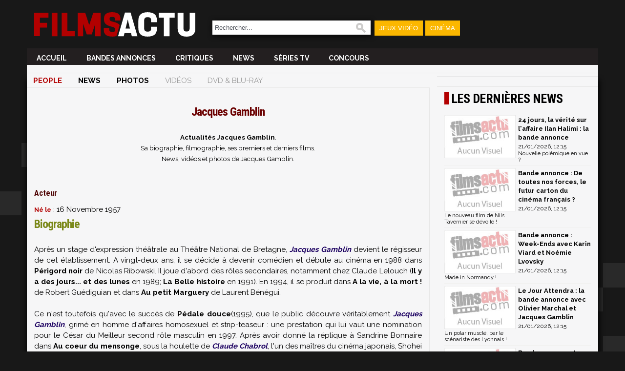

--- FILE ---
content_type: text/html; charset=utf-8
request_url: https://cinema.jeuxactu.com/personne-jacques-gamblin-21046.htm
body_size: 9186
content:
<!DOCTYPE html>
      <!--[if lte IE 6]><html class="ie6" xml:lang="fr" xmlns="http://www.w3.org/1999/xhtml"><![endif]-->
    <!--[if IE 7]><html class="ie7" xml:lang="fr" xmlns="http://www.w3.org/1999/xhtml"><![endif]-->  
    <!--[if IE 8]><html class="ie8" xml:lang="fr" xmlns="http://www.w3.org/1999/xhtml"><![endif]-->
    <!--[if gte IE 9]><!--><html xmlns="http://www.w3.org/1999/xhtml" xml:lang="fr" lang="fr"><!--<![endif]-->  
    <head>
  <title>Jacques Gamblin</title>

  <meta http-equiv="Content-Type" content="text/html;charset=utf-8">
      <meta name="robots" content="index, follow">
      


        <meta name="twitter:site" content="@FilmsActu">
      <meta name="description" content="L'actualité de Jacques Gamblin. Sa biographie, filmographie, ses premiers et derniers films. Bande annonce, vidéo et photos de Jacques Gamblin">
      <meta name="keywords" content="Jacques Gamblin,Jacques Gamblin, bio, filmographie, biographie, film, photo, news, carrière, bande annonce, acteur, réalisateur, cinéma, dvd.">
      <meta property="og:title" content="Jacques Gamblin">
      <meta name="twitter:title" content="Jacques Gamblin">
      
            <link rel="canonical" href="https://cinema.jeuxactu.com/personne-jacques-gamblin-21046.htm">
      <meta property="og:url" content="https://cinema.jeuxactu.com/personne-jacques-gamblin-21046.htm">
            
            
            
      <meta property="og:site_name" content="FilmsActu">
      <meta property="og:locale" content="fr_FR">
      
            <meta property="og:image" content="https://img.filmsactu.net/images/logo_new_large.png">
      <meta name="twitter:card" content="summary_large_image">
      <meta name="twitter:image" content="https://img.filmsactu.net/images/logo_new_large.png">

                      <meta property="og:description" content="L'actualité de Jacques Gamblin. Sa biographie, filmographie, ses premiers et derniers films. Bande annonce, vidéo et photos de Jacques Gamblin">
          <meta name="twitter:description" content="L'actualité de Jacques Gamblin. Sa biographie, filmographie, ses premiers et derniers films. Bande annonce, vidéo et photos de Jacques Gamblin">
            
            
            	 <script type="text/javascript" src="https://img.filmsactu.net/js/prototype.js?v=1.7.3"></script>
         <script type="text/javascript" src="https://img.filmsactu.net/js/big-test.js?v=20190814"></script>
           <link rel="search" type="application/opensearchdescription+xml" href="opensearch.xml" title="FilmsActu">
     <link href='https://plus.google.com/112229806878576651238/' rel="publisher">
     <link href="https://fonts.googleapis.com/css2?family=Oswald:wght@400;500;600;700&family=Raleway:wght@300;400;500;600;700;900&family=Roboto+Condensed:wght@400;700&display=swap" rel="stylesheet"> 	  	   
      <!--[if IE 7]>
       <style type="text/css">
         #search input { width: 660px; }
       </style>
      <![endif]-->
      <!--[if (gte IE 6)|(lt IE 9)]>
       <script src="//ie7-js.googlecode.com/svn/version/2.1(beta4)/IE9.js"></script>
      <![endif]--> 	   
       <meta id="viewport" name="viewport" content="width=device-width; initial-scale=1.0; maximum-scale=1.0; user-scalable=0;"><link rel="stylesheet" href="https://img.filmsactu.net/themes/default/styles.css?v=20220602" type="text/css"><script type="text/javascript">window.google_analytics_uacct = "UA-598873-5";</script>        <script>
    (function(w,W,d,s,l,i,t,r) {
        var R = function(){
            try{
                if (t[W][r]) return true;
                t[W][r] = true;
            } catch(e){
                if (w[r]) return true;
                w[r] = true;
            }
        }
        if (R()) {return;}
        w[l] = w[l] || [];w[l].push({'gtm.start': new Date().getTime(),event: 'gtm.js'});var f = d.getElementsByTagName(s)[0],j = d.createElement(s),dl = l != 'dataLayer' ? '&l=' + l : '';j.async = true;j.src = 'https://www.googletagmanager.com/gtm.js?id=' + i + dl;f.parentNode.insertBefore(j, f);})(window,'window',document,'script','dataLayer','GTM-WG3SK3P',top,'adTagLoaded');
        </script><link rel="alternate" type="application/atom+xml" title="Toute l'actualit&eacute; FilmsActu" href="/filmsactu-news.rss" /><link rel="alternate" type="application/atom+xml" title="News Cin&eacute;ma" href="/cinema.rss" /><link rel="alternate" type="application/atom+xml" title="News DVD" href="/dvd.rss" /><link rel="alternate" type="application/atom+xml" title="News DVD & Blu-Ray" href="/hd.rss" /><link rel="alternate" type="application/atom+xml" title="News S&eacute;ries TV" href="/seriestv.rss" /><link rel="alternate" type="application/atom+xml" title="Critique Cin&eacute;ma" href="/critiques-cine.rss" /><link rel="alternate" type="application/atom+xml" title="Jeux concours" href="/concours.rss" /><link rel="alternate" type="application/atom+xml" title="Les jeux concours du portail JeuxActu" href="https://www.jeuxactu.com/rss/concours-portail.rss" />	   <script type="text/javascript">
	    // Function Facebook
	    (function(d, s, id) {
		var js, fjs = d.getElementsByTagName(s)[0];
		if (d.getElementById(id)) return;
		js = d.createElement(s); js.id = id;
		js.async=true;
		js.src = "//connect.facebook.net/fr_FR/all.js#xfbml=1&appId=200563506790323";
		fjs.parentNode.insertBefore(js, fjs);
	    }(document, 'script', 'facebook-jssdk'));
	   </script>
         
   <link rel="icon" type="image/ico" href="https://img.filmsactu.net/images/favicon.svg"> 
   <link rel="apple-touch-icon" href="https://img.filmsactu.net/images/site/fa_appletouch.png">
</head>
<body class="bgglobal">
<div id="interstitiel_ad"></div><div id="body">
    <div id="site">
     <div id="pheader" class="h1 center tcenter">
       <img src="https://img.filmsactu.net/images/pix.gif" alt="seance cine" class="logo absmiddle" />FilmsActu.com
     </div>
     <div id="chapeau">
  <div id="top">
    <div class="fleft">
      <a href="/"><img src="https://img.filmsactu.net/images/site/logo.svg" alt="Filmsactu" class="center main-logo"></a>
    </div>
    <div class="fright hide-bigscreen relative">
	<img src="https://img.filmsactu.net/images/site/menu_mobile.png?v=2" class="img-menu-mobile pointer" alt="menu">
	<div id="menu-mobile" style="display:none;">
	    <ul>
		<li><a href="/news-cinema.htm">News Ciné</a></li>
		<li><a href="/news-series-tv.htm">News Séries tv</a></li>
		<li><a href="/sorties-cinema.htm">Sorties ciné</a></li>
		<li><a href="/critiques-cinema.htm">Critiques</a></li>
		<li><a href="/jeux-concours.htm">Concours</a></li>    
		<li><a href="/recherche.htm">🔎 Rechercher</a></li>    		
	    </ul>
    </div>

    </div>
    <div class="fleft hide-mobile">
    <form id="search" action="https://cinema.jeuxactu.com/recherche.htm" method="get">
      <p>
		<input type="text" name="q" id="q" value="Rechercher..." title="Rechercher..." onblur="eblur(this);" onfocus="efocus(this);" />
		<img src="https://img.filmsactu.net/images/pix.gif" alt="Rechercher" onclick="$('search').submit()"/>
   		      </p>
    </form>
    </div>
    <div class="fleft contain-chapeau hide-mobile">
    <ul>
       <li id="bt_chapeau_ja"><a href="https://www.jeuxactu.com">Jeux Vidéo</a></li>
<!--       <li id="bt_chapeau_mm"><a href="https://musique.jeuxactu.com" onmouseover="Chapeau.Over(this, 'mm');" onmouseout="Chapeau.Out(event);">Musique</a></li> -->
       <li id="bt_chapeau_fa"><a href="https://cinema.jeuxactu.com" >Cinéma</a></li>
    </ul>
    </div>
    <br class="clear" />
  </div>
  <div id="chapeau-les-sites"></div>
</div>
     <div id="menu">
            <div id="content_menu" class="relative">
     <!-- <div class="absolute" style="top:-20px;left:-25px">
        <a href="/">
          <img src="< ?php echo IMG_SRV; ?>images/logo.png?v=3" alt="" />
        </a>
    </div> -->
    <div class="fleft"><a href="/"><img src="https://img.filmsactu.net/images/site/logo.svg" alt="Filmsactu" class="sticky-logo"></a></div>
      <ul class="fleft" style="" id="famenu"> <!-- margin-left:10px 100px -->
        <li class="">
              <a href="/" title="FilmsActu infos cin&eacute;, DVD, S&eacute;ries TV...">
              Accueil              </a>
                  </li><li class="">
              <a href="/bande-annonce.htm" title="Les derni&egrave;res bandes annonces cin&eacute;ma">
              Bandes annonces              </a>
                  </li><li class="">
              <a href="/critiques-cinema.htm" title="Les derni&egrave;res critiques cin&eacute;ma">
              Critiques              </a>
                  </li><li class="">
              <a href="/news-cinema.htm" title="Les derni&egrave;res news cin&eacute;ma">
              News              </a>
                  </li><li class="">
              <a href="/news-series-tv.htm" title="Les derni&egrave;rs infos sur vos S&eacute;ries TV">
              S&eacute;ries TV              </a>
                  </li><li class="">
              <a href="/jeux-concours.htm" title="Les Concours">
              Concours              </a>
                  </li>        
      </ul>
     
      <div class="content_blingthis"><br class="clear" /></div>      <br class="clear" />
    </div>
          <br class="clear hidden"/> 
   
      <div class="">
        <div class="padding5t" id="div-ban" style="">
           <div id="header_ad"></div>        </div>  
<!--        <div class="fright" style="width:230px;">
           <div class="userconnect padding5" style="height:70px;" id="myaccount">
              <div id="myaccount_load" class="tcenter">
                <img src="https://img.filmsactu.net/images/loading2.gif" alt="" class="absmiddle" /> <b>Chargement en cours...</b>
              </div>
              <div class="fleft tcenter" id="myaccount_logme" style="display:none;">
              <div id="iflogin">
                  <form id="flogins" action="/users-login.htm" method="post">
                   <input type="hidden" name="r" value="https://cinema.jeuxactu.com/personne-jacques-gamblin-21046.htm" />
                   <input type="text" class="chps" name="login" placeholder="Votre identifiant" /> 
                   <input type="password" class="chps"  name="pass" value="" placeholder="Mot de passe" style="width: 108px;" /> <input type="submit" value="OK" class="button" />
                  </form>
               </div>
               <a href="/users-creer_compte.htm" class="bt" target="_parent">Inscrivez-vous</a>
              </div>
            </div>
            <script type="text/javascript">
              MyAccount.GetInfos();
            </script>
      </div>
      -->
        <br class="clear" />
      </div>
    </div> 
    <div id="main" class="center"><div id="fb-root"></div><div id="left_content">
  <div class="fiche_menu">
  <ul class="onglets_menu">
        <li class="sel">
              <a href="personne-jacques-gamblin-21046.htm" title="Voir la fiche compl&egrave;te">People</a>
          </li>
        <li>
              <a href="people-news-jacques-gamblin-21046.htm" title="Toute l'actualit&eacute; de Jacques Gamblin">News</a>
          </li>
        <li>
              <a href="images-people-jacques-gamblin-21046-page-1.htm" title="Voir les photos de Jacques Gamblin">Photos</a>
          </li>
        <li>
              <span>Vid&eacute;os</span>
          </li>
        <li>
              <span>Dvd & Blu-Ray</span>
          </li>
       <li class="hidden"><br class="clear" /></li>
  </ul>
</div>
  <div id="content" class="borderr">
  <div class="text">
  <div class="padding15">
    <h1 class="tcenter">Jacques Gamblin</h1>

  <br /><small><div style="text-align: center;"><strong>Actualit&eacute;s Jacques Gamblin</strong>. <br />Sa biographie, filmographie, ses premiers et derniers films. <br />News, vid&eacute;os et photos de Jacques Gamblin.</div></small>  <div class=" tright cdefault" id="news_info">&nbsp;</div>
  </div>
    <div class="fleft"  style="width:370px;">
     <div class="fichesBlingthis"></div>
            <div><span class="h2">Acteur</span></div>
              <div style="padding-top:10px"><span class="title cdefault">Né le</span> : 16 Novembre 1957</div>
         
  
  </div>
  <br class="clear" />
       <h1 class="cpeople">Biographie</h1>
     <br />
     <h4>Apr&egrave;s un stage d'expression th&eacute;&acirc;trale au Th&eacute;&acirc;tre National de
Bretagne, <a class="hpeople" href="/personne-jacques-gamblin-21046.htm">Jacques Gamblin</a> devient le r&eacute;gisseur de cet &eacute;tablissement. A
vingt-deux ans, il se d&eacute;cide &agrave; devenir com&eacute;dien et d&eacute;bute au cin&eacute;ma en
1988 dans <span class="link1"><strong>P&eacute;rigord noir</strong></span> de <span class="link1">Nicolas Ribowski</span>. Il joue d'abord des r&ocirc;les secondaires, notamment chez <span class="link1">Claude Lelouch</span> (<span class="link1"><strong>Il y a des jours... et des lunes</strong></span> en 1989; <span class="link1"><strong>La Belle histoire</strong></span> en 1991). En 1994, il se produit dans <span class="link1"><strong>A la vie, &agrave; la mort !</strong></span> de <span class="link1">Robert Gu&eacute;diguian</span> et dans <span class="link1"><strong>Au petit Marguery</strong></span> de <span class="link1">Laurent B&eacute;n&eacute;gui</span>.<br />
<br />
Ce n'est toutefois qu'avec le succ&egrave;s de <span class="link1"><strong>P&eacute;dale douce</strong></span>(1995),
que le public d&eacute;couvre v&eacute;ritablement <a class="hpeople" href="/personne-jacques-gamblin-21046.htm">Jacques Gamblin</a>, grim&eacute; en homme
d'affaires homosexuel et strip-teaseur : une prestation qui lui vaut
une nomination pour le C&eacute;sar du Meilleur second r&ocirc;le masculin en 1997.
Apr&egrave;s avoir donn&eacute; la r&eacute;plique &agrave; <span class="link1">Sandrine Bonnaire</span> dans <span class="link1"><strong>Au coeur du mensonge</strong></span>, sous la houlette de <span class="link1"><a class="hpeople" href="/personne-claude-chabrol-8856.htm">Claude Chabrol</a></span>, l'un des ma&icirc;tres du cin&eacute;ma japonais, <span class="link1">Shohei Imamura</span>, lui offre un r&ocirc;le pour <span class="link1"><strong>Kanzo sensei</strong></span>. En 1999, il partage l'affiche de la com&eacute;die douce-am&egrave;re <span class="link1"><strong>Les Enfants du marais</strong></span>, aux c&ocirc;t&eacute;s de <span class="link1">Jacques Villeret</span>, <span class="link1">Andr&eacute; Dussollier</span> et <span class="link1">Michel Serrault</span>. En 2002, il explore gr&acirc;ce &agrave; <span class="link1">Bertrand Tavernier</span> un registre nettement plus sombre : <a class="hcine" href="/film-la-france-38497.htm">la France</a> sous l'Occupation. Salu&eacute;e par la critique, sa performance dans <span class="link1"><strong>Laissez-passer</strong></span> est courron&eacute;e par le Prix d'interpr&eacute;tation au Festival de Berlin. <br />
<br />
Tournant
peu mais eclectique dans le choix de ses r&ocirc;les, metteurs en sc&egrave;ne et
partenaires &agrave; l'&eacute;cran, Il aime &agrave; alterner petites productions et
projets plus ambitieux. C'est ainsi qu'il s'investit dans l'&eacute;trange <span class="link1"><strong>Carnages</strong></span>, puis donne la r&eacute;plique &agrave; <span class="link1">G&eacute;rard Lanvin</span> dans <span class="link1"><strong>A la petite semaine</strong></span> (2003). En 2004, il  retrouve <strong>Bertrand Tavernier</strong> pour les besoins d'<span class="link1"><strong>Holy Lola</strong></span>, r&eacute;cit initiatique sur les affres de l'adoption &agrave; l'&eacute;tranger. Avec <span class="link1"><strong>L' Enfer</strong></span>
(2005), il incarne &agrave; nouveau un r&ocirc;le dramatique, avant de se plonger
dans <a class="hcine" href="/film-la-france-38497.htm">la France</a> de la Belle &eacute;poque en pr&ecirc;tant ses traits au c&eacute;l&egrave;bre
bandit Bonnot dans <span class="link1"><strong>Les Brigades du Tigre</strong></span>. Apr&egrave;s avoir pass&eacute; son bac aux c&ocirc;t&eacute;s de <span class="link1"><a class="hpeople" href="/personne-kad-merad-61161.htm">Kad Merad</a></span> dans <span class="link1"><strong>Les Irr&eacute;ductibles</strong></span> (2006), il participe en 2007 au film chorale <span class="link1"><strong>Fragile(s)</strong></span>.</h4>  </div>
   </div><!-- #content -->
  <div class="borderr">
  <div class="padding10b"></div>  <div>
    <div class="bordert">
    <div class="deg_top">Filmographie Jacques Gamblin</div>
    <div class="liste_elt">
     <div id="content_fiche_1" class="fiches_fichesliee">
            <div class="fleft cols3" style="vertical-align:top;" > 
        
<div class="padding15 small_fiche">
   <a href="/film-hippocrate-2014-47077.htm" title="Hippocrate" class="block">
      <span class="block vertical">
        <img class="imgzoom  ivertical" src="https://img.filmsactu.net/datas/films/h/i/hippocrate/vm/hippocrate-affiche-53fdf1ede21e7.jpg" alt="Hippocrate" title="Hippocrate"/>  
     </span>
           <span class="title block" style="font-size:12px">
        Hippocrate      </span>
            <div class="padding10h"> 
        <span style="line-height:1.1em;">Benjamin va devenir un grand médecin, il en est certain. Mais pour son premier stage d'interne dans le service de son père, le professeur Barois, rien ne va se passer comme il l'espérait. Benjamin va se confronter brutalement à ses limites, à ses peu...</span>      </div>
        
    
   </a>
   
</div>      </div>
            <div class="fleft cols3" style="vertical-align:top;" > 
        
<div class="padding15 small_fiche">
   <a href="/film-24-jours-la-verite-sur-la-mort-d-ilan-halimi-44153.htm" title="24 jours, la vérité sur la mort d'Ilan Halimi" class="block">
      <span class="block vertical">
        <img class="imgzoom  ivertical" src="https://img.filmsactu.net/datas/films/2/4/24-jours-la-verite-sur-la-mort-d-ilan-halimi/vm/24-jours-la-verite-sur-la-mort-d-ilan-halimi-affiche-53186741ec0db.jpg" alt="24 jours, la vérité sur la mort d'Ilan Halimi" title="24 jours, la vérité sur la mort d'Ilan Halimi"/>  
     </span>
           <span class="title block" style="font-size:12px">
        24 jours, la vérité sur la mort d'Ilan Halimi      </span>
            <div class="padding10h"> 
        <span style="line-height:1.1em;">Tout commence le 20 janvier 2006. Le dîner de shabbat s’achève. Ilan a choisi de sortir ce soir-là malgré les réticences de sa mère. En refermant la porte de l’appartement, il lui adresse un baiser pour la réconforter. Ce sera le dernier. Elle ne le ...</span>      </div>
        
    
   </a>
   
</div>      </div>
            <div class="fleft cols3" style="vertical-align:top;" > 
        
<div class="padding15 small_fiche">
   <a href="/film-de-toutes-nos-forces-2014-47189.htm" title="De toutes nos forces" class="block">
      <span class="block vertical">
        <img class="imgzoom  ivertical" src="https://img.filmsactu.net/datas/films/d/e/de-toutes-nos-forces/vm/de-toutes-nos-forces-affiche-52af17f23c6cc.jpg" alt="De toutes nos forces" title="De toutes nos forces"/>  
     </span>
           <span class="title block" style="font-size:12px">
        De toutes nos forces      </span>
            <div class="padding10h"> 
        <span style="line-height:1.1em;">Comme tous les adolescents, Julien rêve d'aventures et de sensations fortes. Mais lorsqu'on vit dans un fauteuil roulant, ces rêves-là sont difficilement réalisables. Pour y parvenir, il met au défi son père de concourir avec lui au triathlon « Ironm...</span>      </div>
        
    
   </a>
   
</div>      </div>
           <br class="clear" />
            </div>
      </div>
     </div> <!-- End class="bordert" -->
     <br />
        </div> <!-- End class="borderr" -->
        <input type="button" name="plus" class="button2" id="bt_plus_1_p1" value="Plus de résultats" onclick="Fiches.GetFichesLiees('21046', '3', '1', '2', 'bt_plus_1_p1');"/>
       </div>
</div><!-- /colone de gauche -->
<div id="right_content">
  <p class="vspace noprint"></p>
  <div class="bordert">
  <div class="pbs">
    <div id="atf_rectangle_ad"></div>  </div>
</div>

<div class="">
  <div class="deg_top bordert">Les dernières news</div>
    <div class="padding15rl">
	           <div class="padding5hb bb block nothing">
             <img src="https://img.filmsactu.net/images/empty-vnc.gif" alt="" class="fleft img_vnc_lst padding5r"/>
             <a href="/news-24-jours-la-verite-sur-l-affaire-ilan-halimi-la-bande-annonce-du-film-22707.htm"  title="24 jours, la vérité sur l'affaire Ilan Halimi : la bande annonce">
		 <span class="title">24 jours, la vérité sur l'affaire Ilan Halimi : la bande annonce</span><br />
		 <span class="news_lst_date">21/01/2026, 12:15</span>
             </a>
            <div class="newsliee_right_txt fleft">Nouvelle polémique en vue ?</div>
           <br class="clear" />
          </div>
                     <div class="padding5hb bb block nothing">
             <img src="https://img.filmsactu.net/images/empty-vnc.gif" alt="" class="fleft img_vnc_lst padding5r"/>
             <a href="/news-de-toutes-nos-forces-bande-annonce-2014-22475.htm"  title="Bande annonce : De toutes nos forces, le futur carton du cinéma français ?">
		 <span class="title">Bande annonce : De toutes nos forces, le futur carton du cinéma français ?</span><br />
		 <span class="news_lst_date">21/01/2026, 12:15</span>
             </a>
            <div class="newsliee_right_txt fleft">Le nouveau film de Nils Tavernier se dévoile !</div>
           <br class="clear" />
          </div>
                     <div class="padding5hb bb block nothing">
             <img src="https://img.filmsactu.net/images/empty-vnc.gif" alt="" class="fleft img_vnc_lst padding5r"/>
             <a href="/news-week-ends-bande-annonce-du-film-22418.htm"  title="Bande annonce : Week-Ends avec Karin Viard et Noémie Lvovsky">
		 <span class="title">Bande annonce : Week-Ends avec Karin Viard et Noémie Lvovsky</span><br />
		 <span class="news_lst_date">21/01/2026, 12:15</span>
             </a>
            <div class="newsliee_right_txt fleft">Made in Normandy !</div>
           <br class="clear" />
          </div>
                     <div class="padding5hb bb block nothing">
             <img src="https://img.filmsactu.net/images/empty-vnc.gif" alt="" class="fleft img_vnc_lst padding5r"/>
             <a href="/news-le-jour-attendra-la-bande-annonce-avec-olivier-marchal-20599.htm"  title="Le Jour Attendra : la bande annonce avec Olivier Marchal et Jacques Gamblin">
		 <span class="title">Le Jour Attendra : la bande annonce avec Olivier Marchal et Jacques Gamblin</span><br />
		 <span class="news_lst_date">21/01/2026, 12:15</span>
             </a>
            <div class="newsliee_right_txt fleft">Un polar musclé, par le scénariste des Lyonnais !</div>
           <br class="clear" />
          </div>
                     <div class="padding5hb bb block nothing">
             <img src="https://img.filmsactu.net/images/empty-vnc.gif" alt="" class="fleft img_vnc_lst padding5r"/>
             <a href="/news-le-premier-homme-bande-annonce-20218.htm"  title="Bande annonce : Le premier homme, d'après le roman de Camus">
		 <span class="title">Bande annonce : Le premier homme, d'après le roman de Camus</span><br />
		 <span class="news_lst_date">21/01/2026, 12:15</span>
             </a>
            <div class="newsliee_right_txt fleft">Avec le grand Jacques Gamblin !</div>
           <br class="clear" />
          </div>
              </div>
     <p class="vspace noprint"></p>
 </div>
  <p class="vspace"></p>
  <div class="bordert">
  <div class="pbs">
    <div id="mtf_rectangle_ad"></div>  </div>
</div>  <a href="http://www.jeuxactu.com" title="L'actualit&eacute; des Jeux Vid&eacute;o" target="_blank" class="bordert block tcenter"><img src="https://img.filmsactu.net/images/pause_ja.gif" alt="L'actualit&eacute; des Jeux Vid&eacute;o" /></a>
  <div class="">
<div class="deg_top bordert">Newsletter FilmsActu</div>
<div class="padding5">
<form id="finscnl" action="newsletter-inscription.ajax" onsubmit="return NLinsc(this);">
<label for="finscnl_email">Votre adresse email : </label><input name="email" value="Votre email" title="Votre email" onfocus="efocus(this); cssShow('nl_opt', true);" onblur="eblur(this);" size="19" id="finscnl_email" /><br />
<div id="nl_opt" style="display: none;">
<div class="padding5"><input type="checkbox" class="checkbox" name="id[]" value="1" id="nlid1" /> <label for="nlid1">La quotidienne</label></div>
<div class="padding5"><input type="checkbox" class="checkbox" name="id[]" value="2" id="nlid2" /> <label for="nlid2">L&rsquo;hebdomadaire</label></div>
<label for="rcode62661" title="871844">Code de sécurité <img src="https://img.filmsactu.net/images/pix.gif" style="background-image:url('/captcha-62661.png');" alt="" title="Code de v&eacute;rification" class="captcha" /></label><input type="hidden" name="rval" value="62661" /> <input type="text" name="vcode" size="6" maxlength="6" id="rcode62661" autocomplete="off" /><div class="tcenter"><input type="submit" class="button" value="S'inscrire" /></div>

</div>
</form>
</div>
<div id="fnl_msg" class="padding10" style="display: none;"></div>
</div>
<p class="vspace"></p><div class="bordert">
  <div class="pbs">
    <div id="btf_rectangle_ad"></div>  </div>
</div>  </div><!-- /colone de droite -->
<p class="clear vspace"></p>
 
    </div><!-- div main  -->
    <div id="footer_ad"></div>    <div class="fleft"><img src="https://img.filmsactu.net/images/site/webedia.png" class="padding10"/></div>
    <div id="footer" class="center padding10">
	<a href="https://www.jeuxactu.com/page/mentions-legales.htm">Mentions légales</a> |
	<!--	<a href="/page-partenaires.htm">Partenaires</a> / -->
	<a href="https://www.jeuxactu.com/page/conditions-generales.htm">CGU</a> |	
	<a href="https://www.jeuxactu.com/page/cgv.htm">CGV</a> |
	<a href="https://www.jeuxactu.com/page/politique-protection-donnees-personnelles.htm">Politique données personnelles</a> |
       <a href="https://www.jeuxactu.com/page/cookies.htm">Cookies</a> |
<!--       <a href="/page-cnil.htm">CNIL</a> / -->
       <a href="javascript:Didomi.notice.show();">Préférence cookies</a> |
       <a href="https://www.jeuxactu.com/page/contact.htm">Contact</a> 
<!--       <br><br>										       
       <a href="https://www.facebook.com/Filmsactu" title="FilmsActu sur Facebook"><img src="https://img.filmsactu.net/images/pix.gif" class="ico_facebook absmiddle" alt="" /></a> |
       <a href="/rss.htm"><img src="https://img.filmsactu.net/images/pix.gif" class="ico_rss absmiddle" alt="" /></a> |
       <a href="https://www.youtube.com/user/FilmsActuTrailers" class="tblank" title="FilmsActu sur Youtube"><img src="https://img.filmsactu.net/images/pix.gif" class="ico_youtube absmiddle" alt="" /></a> |
       -->
       <!--         <a href="https://twitter.com/FilmsActu" title="Follow us on Twitter !!"><img src="https://img.filmsactu.net/images/pix.gif" class="ico_twitter absmiddle" alt="" /></a> -->
               </div>
    </div> <!-- div site  -->   <div class="noprint" id="noprint"><div id="tail">

 <div>
            <br class="clear" />
    </div>
</div>
    
    <div id="tailtxt">
      <div class="padding15">
      <p class="small" style="text-align: center;"> <span>© 2007-2026 Filmsactu .com. Tous droits réservés. Reproduction interdite sans autorisation. </span></p><h5 class="small" style="text-align: center;" align="center"><span>Réalisation Vitalyn</span></h5><p class="small" style="text-align: center;" align="center"><span>Filmsactu</span>.com est édité par Mixicom, société du groupe <a href="http://www.webedia.fr/" target="_blank">Webedia</a>.</p>     </div>
    </div>
  </div>
        <script type="text/javascript">
    !function(){"use strict";function e(e){var t=!(arguments.length>1&&void 0!==arguments[1])||arguments[1],c=document.createElement("script");c.src=e,t?c.type="module":(c.async=!0,c.type="text/javascript",c.setAttribute("nomodule",""));var n=document.getElementsByTagName("script")[0];n.parentNode.insertBefore(c,n)}!function(t,c){!function(t,c,n){var a,o,r;n.accountId=c,null!==(a=t.marfeel)&&void 0!==a||(t.marfeel={}),null!==(o=(r=t.marfeel).cmd)&&void 0!==o||(r.cmd=[]),t.marfeel.config=n;var i="https://sdk.mrf.io/statics";e("".concat(i,"/marfeel-sdk.js?id=").concat(c),!0),e("".concat(i,"/marfeel-sdk.es5.js?id=").concat(c),!1)}(t,c,arguments.length>2&&void 0!==arguments[2]?arguments[2]:{})}(window,2097,{} /*config*/)}();
    </script>
<script>
   (function(i,s,o,g,r,a,m){i['GoogleAnalyticsObject']=r;i[r]=i[r]||function(){
       (i[r].q=i[r].q||[]).push(arguments)},i[r].l=1*new Date();a=s.createElement(o),
			    m=s.getElementsByTagName(o)[0];a.async=1;a.src=g;m.parentNode.insertBefore(a,m)
   })(window,document,'script','//www.google-analytics.com/analytics.js','ga');

 ga('create', 'UA-598873-5', 'auto');
 ga('create', 'UA-598873-3', 'auto', 'p');

 ga('send', 'pageview');
 ga('p.send', 'pageview');

</script>
  
  
	  <script>
       window._taboola = window._taboola || [];
      _taboola.push({flush:true});
      </script>
      <!-- Mediametrie Tag -->
    <script type="text/javascript">
      function _eStat_Whap_loaded_func(){ 
        eStatWhap.serial("800000207013"); 
        eStatWhap.send(); 
      } 
    
      (function() { 
        var myscript = document.createElement('script'); 
        myscript.src = "//w.estat.com/js/whap.js"; 
        myscript.setAttribute('async', 'true'); 
        var s = document.getElementsByTagName('script')[0]; 
        s.parentNode.insertBefore(myscript, s); 
      })(); 
     </script>
      </div> <!-- div id=body -->
  <script type="text/javascript">
      /* Load remote Batch SDK JavaScript code */
(function(b,a,t,c,h,e,r){h='batchSDK';b[h]=b[h]||function() {
    (b[h].q=b[h].q||[]).push(arguments)};e=a.createElement(t),r=a.getElementsByTagName(t)[0];
    e.async=1;e.src=c;r.parentNode.insertBefore(e,r);})(window,document,'script','https://via.batch.com/v3/bootstrap.min.js');

/* Initiate Batch SDK opt-in UI configuration (native prompt) */
var batchSDKUIConfig = {
    native: {}
};

/* Use a specific configuration for Firefox and Safari browsers (custom prompt) */
if (navigator.userAgent.indexOf("Firefox") !== -1 || (navigator.userAgent.indexOf("Safari") !== -1 &&
navigator.userAgent.indexOf("Chrome") === -1)) {
    batchSDKUIConfig = {
        alert: {
          
        }
    }
}

/* Finalize the Batch SDK setup */
batchSDK('setup', {
    apiKey: '82C11CF99D58473AA440F174A9F98CCA',
    subdomain: 'jeuxactu0',
    authKey: '2.naVROyJYB/J/gNuTuUgCoe7zB5cEcyr+os1XDM9qYJU=',
    vapidPublicKey: 'BD9SK/2HxA5yfJSIVjvV7QoaRlx0ZKPd7FKaKUs9X8RqhILl+3kf6KOD0/jEhfRxnNMFmJkwYg7bxF3jv9YbCGI=',
    ui: batchSDKUIConfig,
    
    
    safari: {
          'https://cinema.jeuxactu.com': 'web.com.filmsactu.safari', 
    }
});
</script>
</body>
</html>
